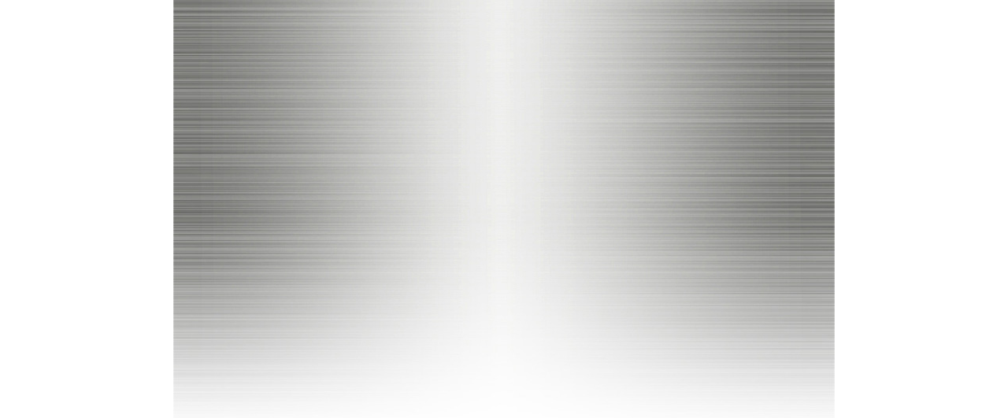

--- FILE ---
content_type: text/html
request_url: http://www.kintarobuhin.sakura.ne.jp/usedcar.html
body_size: 8971
content:
<!DOCTYPE html PUBLIC "-//W3C//DTD XHTML 1.0 Transitional//EN" "http://www.w3.org/TR/xhtml1/DTD/xhtml1-transitional.dtd">
<html xmlns="http://www.w3.org/1999/xhtml">
<head>
<meta http-equiv="Content-Type" content="text/html; charset=shift_jis" />
<meta http-equiv="content-script-type" content="text/javascript" />
<meta name="description" content="なんでもおまかせ 金太郎部品" />
<meta name="keywords" content="金太郎部品,金太郎自動車,帯広,中古部品,中古車,スイーツ,サービス,建築,スーパーマン" />
<meta name="author" content="プランニングライブ" />
<title>金太郎自動車 なんでもおまかせ！金太郎自動車のページへようこそ</title>
<link href="css/main.css" rel="stylesheet" type="text/css" />
</head>

<body>
<!--
<div align="center">
	<table width="840" height="820" border="0" cellspacing="0" cellpadding="0">
		<tr>
			<td>
				<table border="0" cellspacing="0" cellpadding="0">
					<tr>
						<td>
							<table cellspacing="0" cellpadding="0">
								<tr>
									<td valign="top" bgcolor="#000000">
										<table cellspacing="1" cellpadding="0">
											<tr>
												<td colspan="7">
													<img src="img/header.jpg" width="632" alt="金太郎部品" /><br>
													<img src="img/header2.jpg" width="632" alt="金太郎自動車" />
												</td>
											</tr>
											<tr>
												<td>
													<a href="index.html"><img src="img/menubar_01.jpg" alt="HOME" border="0" width="89" /></a>
												</td>
												<td>
													<a href="parts.html"><img src="img/menubar_02.jpg" alt="中古部品" border="0" width="89" /></a>
												</td>
												<td>
													<a href="usedcar.html"><img src="img/menubar_03ov.jpg" alt="中古車" border="0" width="89" /></a>
												</td>
												<td>
													<a href="sweets.html"><img src="img/menubar_04.jpg" alt="スイーツ" border="0" width="89" /></a>
												</td>
												<td>
													<a href="service.html"><img src="img/menubar_05.jpg" alt="サービス" border="0" width="89" /></a>
												</td>
												<td>
													<a href="build.html"><img src="img/menubar_06.jpg" alt="建築" border="0" width="89" /></a>
												</td>
												<td>
													<a href="rental.html"><img src="img/menubar_07.jpg" alt="レンタル" border="0" width="89" /></a>
												</td>
											</tr>
											<tr>
												<td colspan="7">
													<img src="img/topimg_04.gif" width="632" height="400" usemap="#usedcar" alt="金太郎自動車" border="0" />
												</td>
											</tr>
										</table>
									</td>
								</tr>
							</table>
							<table>
								<tr>
									<td height="155">
										<table border="0" cellspacing="0" cellpadding="0">
										<tr>
											<td width="550" height="149">
												<img src="img/anime.gif" alt="スーパーマン金太郎 金太郎部品 金太郎自動車" />
											</td>
											<td valign="top">
												<table>
													<tr valign=""top>
														<td valign="top">
															<table cellspacing="0" cellpadding="0">
																<tr><td>●金太郎LINK●</td></tr>
																<tr>
																	<td width="84">
																		<a href="http://www.obnv.com/car_com/484/" title="帯広ナビ : 帯広市のポータル情報サイト" target="_blank">
																			<img src="img/obihironavi.gif" width="84" alt="帯広ナビ : 帯広市のポータル情報サイト" border="0" />
																		</a>
																	</td>
																</tr>
																<tr>
																	<td width="84">
																		<a href="http://www.rakuten.co.jp/shop-kintaro/" title="楽天市場" target="_blank">
																			<img src="img/rakuten.gif" width="84" border="0" />
																		</a>
																	</td>
																</tr>
																<tr>
																	<td>
																		<a href="http://www.obihiromap.com/advance.php?code=101159" title="帯広MAP" target="_blank">
																			<img src="img/obihiromap.gif" width="84" border="0" />
																		</a>
																	</td>
																</tr>
																<tr>
																	<td>
																		<a href="http://navihokkaido.com/0155-41-2981/" title="なび北海道" target="_blank">
																			<img src="img/navihokkaido.gif" width="84" border="0" />
																		</a>
																	</td>
																</tr>
																<tr>
																	<td>
																		<a href="http://100yen-rentacar.jp/index.php" title="100円レンタカー" target="_blank">
																			<img src="img/100yenrentacar.gif" width="84" border="0" />
																		</a>
																	</td>
																</tr>
																<tr>
																	<td>
																		<a href="https://www.seikatsu110.jp/" title="生活110番" target="_blank">
																			<img src="img/logo01.gif" width="84" border="0" />
																		</a>
																	</td>
																</tr>
																<tr>
																	<td>
																		<a href="https://www.seikatsu110.jp/service/vermin/vr_termite/" title="シロアリ駆除" target="_blank">
																			<img src="img/shiroari.gif" width="84" border="0" />
																		</a>
																	</td>
																</tr>
																<tr>
																	<td>
																		<a href="https://www.seikatsu110.jp/service/vermin/vr_termite/22975/" title="スーパーマン金太郎" target="_blank">
																			<img src="img/topimg.jpg" width="84" border="0" />
																		</a>
																	</td>
																</tr>
															</table>
														</td>
													</tr>
												</table>
											</td>
										</tr>
									</table>
								</td>
							</tr>
						</table>
					</td>

					<td valign="top">
						<table border="0" cellspacing="0" cellpadding="0">
							<tr>
								<td height="681">&nbsp;</td>
								<td valign="top">
									<table border="0" cellspacing="0" cellpadding="0">
										<tr>
											<td>
												<a href="parts_search.html" target="_blank"><img src="img/buhin_kensaku.gif" width="152" height="67" border="0" /></a>
											</td>
										</tr>
										<tr>
											<td>
												<a href="car_search.html" target="_blank"><img src="img/chukosya_kensaku.gif" width="152" height="67" border="0" /></a>
											</td>
										</tr>
										<tr>
											<td>
												<a href="campaign_search.php" target="_blank"><img src="img/campaign.gif" border="0" /></a>
											</td>
										</tr>
										<tr>
											<td>
												<iframe src="calendar.php" height="152" width="152" marginheight="0" marginwidth="0" scrolling="no">
												</iframe>
											</td>
										</tr>
										<tr>
											<td height="25">
												<a href="order1.html" target="_blank">
													<img src="img/side_01.gif" width="152" height="23" border="0" />
												</a>
											</td>
										</tr>
										<tr>
											<td height="25">
												<img src="img/side_02.gif" width="152" height="23" onClick="javascript:window.external.AddFavorite('http://www.kintarobuhin.com','金太郎部品')"/>
											</td>
										</tr>
										<tr>
											<td>
												<a href="map.html" target="_blank">
													<img src="img/side_03.gif" width="152" height="23" border="0" />
												</a>
											</td>
										</tr>
										<tr>
											<td>
												<a href="inquiry2.html" target="_blank"><img src="img/side_11-2.gif" border="0" alt="ご意見・ご感想" /></a>
											</td>
										</tr>
										<tr>
											<td>
												<img src="img/credit.jpg" alt="クレジットカード取扱中" />
											</td>
										</tr>
										<tr>
											<td>
												<table>
													<tr>
														<td>
															<img src="img/QRCode.jpg" alt="モバイルサイト" /><br>
															上のQRコードを読み取って<br>アクセスしてください。<br>
															<a href="mailto:?subject=金太郎部品モバイル？&body=http://www.kintarobuhin.com/m/">ケータイにURLを送る</a><br>
															<img src="img/logo_imode.gif" alt="i-mode" /><img src="img/logo_ezweb.gif" alt="EZWeb" /><img src="img/logo_yahoo.gif" alt="Yahoo!ケータイ" />
														</td>
													</tr>
												</table>
											</td>
										</tr>
									</table>
								</td>
							</tr>
						</table>
					</td>
				</tr>
			</table>
			<br />
			| <a href="company.php">会社概要</a> | <a href="usedcar.html">中古車販売</a> | <a href="parts.html">中古部品</a> | <a href="sweets.html">スイーツ</a> | 車検・整備 | <a href="service.html">サービス</a> | <a href="build.html">建築</a> | <a href="mailto:info@kintarobuhin.com?subject=お問い合わせ">お問合わせ</a> | <a href="map.html" target="_blank">来店地図</a> | <br />
			<br />
			<img src="img/footer.jpg" width="800" height="15" />
		</td>
	</tr>
</table>
</div>
<map name="usedcar" id="usedcar">
  <area shape="circle" coords="556,78,68" href="order1.html" target="_blank" alt="資料請求" />
</map>
-->
</body>
</html>


--- FILE ---
content_type: text/css
request_url: http://www.kintarobuhin.sakura.ne.jp/css/main.css
body_size: 239
content:
body {
	font-size : 12px;
	background-image    : url("/img/back.jpg");
	background-repeat   : no-repeat;
	background-position : center top;
}

.search_box{
	border-style	:	solid;
	border-color	:	#000000;
	border-width	:	2px;
}
